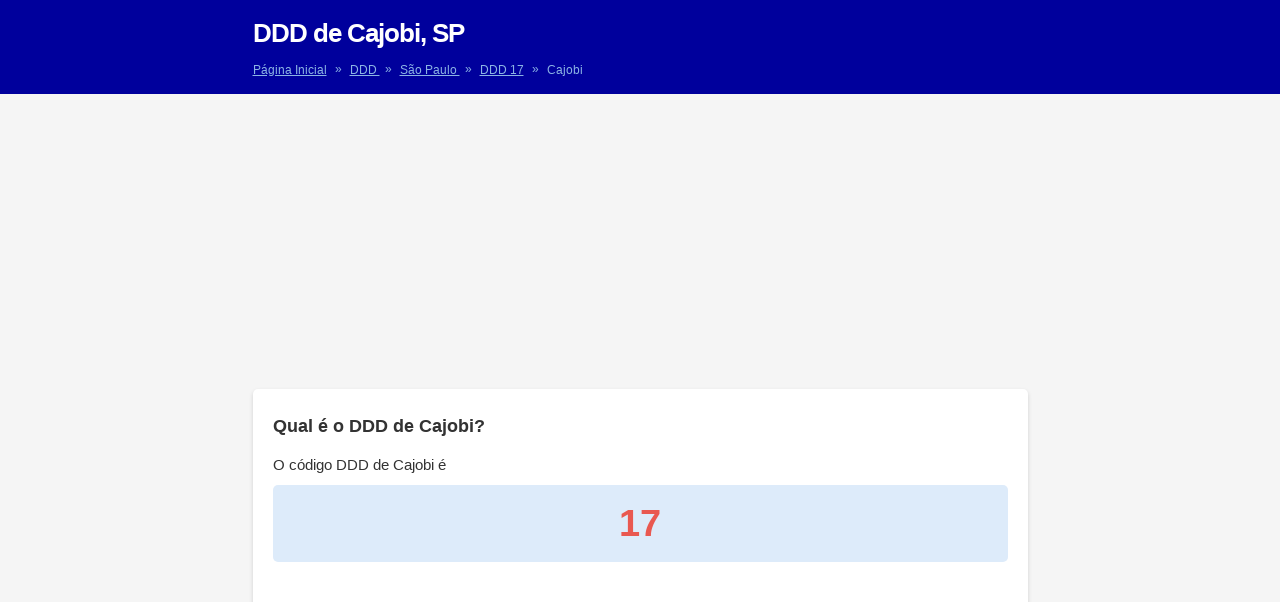

--- FILE ---
content_type: text/html; charset=UTF-8
request_url: https://www.codigosddd.com.br/ddd/cajobi/
body_size: 6759
content:
<!DOCTYPE html>
<html lang="pt-BR" class="no-js">
	<head>
		<meta name="viewport" content="width=device-width,initial-scale=1">
		<meta http-equiv="Content-Type" content="text/html; charset=UTF-8" />
		<title>DDD de Cajobi, São Paulo (SP) | Códigos DDD</title>
		<meta name="description" content="Confira qual o DDD de Cajobi. Descubra como ligar para Cajobi (São Paulo) de qualquer lugar do Brasil.">
		<link rel="preconnect" href="//adservice.google.com">
		<link rel="preconnect" href="//securepubads.g.doubleclick.net">
		<link rel="preconnect" href="//stats.g.doubleclick.net">
		<link rel="preconnect" href="//tpc.googlesyndication.com">
		<link rel="preconnect" href="//pagead2.googlesyndication.com">
		<link rel="dns-prefetch" href="//connect.facebook.net">
		<link rel="canonical" href="https://www.codigosddd.com.br/ddd/cajobi/">
		<link rel="icon" type="image/png" href="https://www.codigosddd.com.br/favicon.png" sizes="32x32">
		<link rel="icon" type="image/png" href="https://www.codigosddd.com.br/android-chrome-192x192.png" sizes="192x192">
		<link rel="manifest" href="https://www.codigosddd.com.br/manifest.json">
		<meta name="theme-color" content="#ffffff">
		<meta property="fb:pages" content="1437434086570227">
		<meta property="fb:app_id" content="448084702258473">
		<meta property="og:type" content="article">
		<meta property="og:site_name" content="Códigos DDD">
		<meta property="og:image" content="https://www.codigosddd.com.br/ogimage.webp">
		<meta property="og:url" content="https://www.codigosddd.com.br/ddd/cajobi/">
		<meta property="og:title" content="DDD de Cajobi, São Paulo - Códigos DDD">
		<meta property="og:description" content="Confira qual o DDD de Cajobi. Descubra como ligar para Cajobi (São Paulo) de qualquer lugar do Brasil.">
		<meta property="og:locale" content="pt_br">
		<meta http-equiv="X-UA-Compatible" content="IE=edge">
		<style>body{font-family:-apple-system,BlinkMacSystemFont,Segoe UI,Roboto,Noto Sans,Ubuntu,Droid Sans,Helvetica Neue,sans-serif;font-size:15px;line-height:1.44;color:#333;margin:0;background:#f5f5f5}*,:after,:before{box-sizing:border-box}p{margin:10px 0}a{color:#0c5fb2;text-decoration:none}a:focus,a:hover{border:0;color:#000;cursor:pointer;text-decoration:underline}.sf{display:-webkit-box;display:-webkit-flex;display:-ms-flexbox;display:flex;-webkit-flex-wrap:wrap;-ms-flex-wrap:wrap;flex-wrap:wrap}.sb{-webkit-justify-content:space-between;justify-content:space-between}ul{padding:0;list-style:none}header{background-color:#00009c;padding:15px}main{margin:15px 5px 0}h1{color:#fff;letter-spacing:-1px;margin:0;font-size:20px}h2{font-size:18px}h3{font-size:15px}.bc{color:#8bb3e4;font-size:12px;margin:10px 0 0}.bc a{color:#8bb3e4;text-decoration:underline}.bc span{position:relative;bottom:1px;margin:0 5px}.poli{text-align:center}.links{margin:50px 0 70px}section{max-width:100%;border-bottom:1px solid #e5e5e5;background:#fff;-moz-border-radius:5px;border-radius:5px;padding:10px 20px;margin-bottom:20px;-webkit-box-shadow:0 2px 4px rgba(0,0,0,0.15);box-shadow:0 2px 4px rgba(0,0,0,0.15)}section ul{font-size:0}section ul li{display:inline-block;margin:0 30px 0 0;font-size:15px;padding:15px 0;width:calc(50% - 15px);border-bottom:1px solid #eee}section ul li:nth-child(2n+2){margin:0}.ddds li a{text-decoration:underline}ul#oper{list-style:initial;padding:inherit}#oper li{width:100%;display:list-item}footer,.ddd{text-align:center}.ddd{display:block;font-size:2.5em;line-height:1;color:#e95850;background-color:#ddebfa;padding:20px 0;margin:10px 0;border-radius:5px;-moz-border-radius:5px}footer{text-transform:uppercase;font-size:.75em;padding:0 20px 15px}.soc{text-align:center;padding:20px 0}.soc button{border-radius:3px;-webkit-box-flex:1;-ms-flex:1;flex:1;margin-left:7px;background-size:20px;border:0;padding:6px;cursor:pointer}.soc .fb{min-width:125px;background:#4267b2 url("data:image/svg+xml;charset=utf-8,%3Csvg xmlns='http://www.w3.org/2000/svg' viewBox='0 0 512 512'%3E%3Cpath fill='%23fff' d='M211.9 197.4h-36.7v59.9h36.7v175.8h70.5V256.5h49.2l5.2-59.1h-54.4v-33.7c0-13.9 2.8-19.5 16.3-19.5h38.2V82.9h-48.8c-52.5 0-76.1 23.1-76.1 67.3-.1 38.6-.1 47.2-.1 47.2z'/%3E%3C/svg%3E") no-repeat 4px center/20px;color:#fff;margin-left:0;padding-left:18px}.soc .tw{background:#1da1f2 url("data:image/svg+xml;charset=utf-8,%3Csvg xmlns='http://www.w3.org/2000/svg' width='400' height='400'%3E%3Cg fill='none' fill-rule='evenodd'%3E%3Cpath d='M0 0h400v400H0z'/%3E%3Cpath fill='%23FFF' fill-rule='nonzero' d='M153.62 301.59c94.34 0 145.94-78.16 145.94-145.94 0-2.22 0-4.43-.15-6.63A104.36 104.36 0 0 0 325 122.47a102.38 102.38 0 0 1-29.46 8.07 51.47 51.47 0 0 0 22.55-28.37 102.79 102.79 0 0 1-32.57 12.45c-15.9-16.906-41.163-21.044-61.625-10.093-20.461 10.95-31.032 34.266-25.785 56.873A145.62 145.62 0 0 1 92.4 107.81c-13.614 23.436-6.66 53.419 15.88 68.47A50.91 50.91 0 0 1 85 169.86v.65c.007 24.416 17.218 45.445 41.15 50.28a51.21 51.21 0 0 1-23.16.88c6.72 20.894 25.976 35.208 47.92 35.62a102.92 102.92 0 0 1-63.7 22 104.41 104.41 0 0 1-12.21-.74 145.21 145.21 0 0 0 78.62 23'/%3E%3C/g%3E%3C/svg%3E") no-repeat center/20px}.soc .wa{background:#25d366 url("data:image/svg+xml;charset=utf-8,%3Csvg xmlns='http://www.w3.org/2000/svg' width='46' height='46'%3E%3Cpath fill='%23FFF' d='M35.4 10.4C32 6.9 27.3 5 22.5 5 12.3 5 4.1 13.3 4.2 23.4c0 3.2.9 6.3 2.4 9.1L4 42l9.7-2.5c2.7 1.5 5.7 2.2 8.7 2.2 10.1 0 18.3-8.3 18.3-18.4 0-4.9-1.9-9.5-5.3-12.9zM22.5 38.6c-2.7 0-5.4-.7-7.7-2.1l-.6-.3-5.8 1.5L9.9 32l-.4-.6c-4.4-7.1-2.3-16.5 4.9-20.9 7.2-4.4 16.5-2.3 20.9 4.9 4.4 7.2 2.3 16.5-4.9 20.9-2.3 1.5-5.1 2.3-7.9 2.3zm8.8-11.1l-1.1-.5s-1.6-.7-2.6-1.2c-.1 0-.2-.1-.3-.1-.3 0-.5.1-.7.2 0 0-.1.1-1.5 1.7-.1.2-.3.3-.5.3h-.1c-.1 0-.3-.1-.4-.2l-.5-.2c-1.1-.5-2.1-1.1-2.9-1.9-.2-.2-.5-.4-.7-.6-.7-.7-1.4-1.5-1.9-2.4l-.1-.2c-.1-.1-.1-.2-.2-.4 0-.2 0-.4.1-.5 0 0 .4-.5.7-.8.2-.2.3-.5.5-.7.2-.3.3-.7.2-1-.1-.5-1.3-3.2-1.6-3.8-.2-.3-.4-.4-.7-.5h-1.1c-.2 0-.4.1-.6.1l-.1.1c-.2.1-.4.3-.6.4-.2.2-.3.4-.5.6-.7.9-1.1 2-1.1 3.1 0 .8.2 1.6.5 2.3l.1.3c.9 1.9 2.1 3.6 3.7 5.1l.4.4c.3.3.6.5.8.8 2.1 1.8 4.5 3.1 7.2 3.8.3.1.7.1 1 .2h1c.5 0 1.1-.2 1.5-.4.3-.2.5-.2.7-.4l.2-.2c.2-.2.4-.3.6-.5.2-.2.4-.4.5-.6.2-.4.3-.9.4-1.4v-.7s-.1-.1-.3-.2z'/%3E%3C/svg%3E") no-repeat center/20px}.w{margin:20px 0;text-align:center}.adtopo{display:block;height:300px}.notice{border-left:4px solid #ffb900;background:#fff3cd;padding:10px}.updated{margin-top:15px;font-size:smaller}@media (min-width: 768px){.adtopo{display:inline-block;margin:0 auto;width:970px;height:250px}main{max-width:775px;margin:20px auto 0}.c{max-width:775px;margin:0 auto}h1{font-size:26px}h2{font-size:18px}h3{font-size:16px}.c a{margin:0}section ul li{width:calc(33.3333% - 20px)}section ul li:nth-child(2n+2){margin:0 30px 0 0}section ul li:nth-child(3n+3){margin:0}}</style>
				
				<script async src="https://pagead2.googlesyndication.com/pagead/js/adsbygoogle.js?client=ca-pub-5222497117734132" crossorigin="anonymous"></script>
		<script>(function(w,d,s,l,i){w[l]=w[l]||[];w[l].push({'gtm.start':new Date().getTime(),event:'gtm.js'});var f=d.getElementsByTagName(s)[0],j=d.createElement(s),dl=l!='dataLayer'?'&l='+l:'';j.async=true;j.src='https://www.googletagmanager.com/gtm.js?id='+i+dl;f.parentNode.insertBefore(j,f);})(window,document,'script','dataLayer','GTM-5MC262L');</script>
	</head>
	
	<body class="ddd_cpt-template-default single single-ddd_cpt postid-4935">
		<noscript><iframe src="https://www.googletagmanager.com/ns.html?id=GTM-5MC262L" height="0" width="0" style="display:none;visibility:hidden"></iframe></noscript>
		
		<header>
			<div class="c">
								<h1>DDD de Cajobi, SP</h1>
				<p class="bc">
					<a href="https://www.codigosddd.com.br">Página Inicial</a>
					<span>»</span>
					<a href="https://www.codigosddd.com.br/ddd/">
						DDD
					</a>
					<span>»</span>
					<a href="https://www.codigosddd.com.br/ddd/sao-paulo/">
						São Paulo					</a>
					<span>»</span>
					<a href="https://www.codigosddd.com.br/ddd/sao-paulo/ddd-17/">DDD 17</a>
					<span>»</span>
					Cajobi				</p>
			</div>
		</header>
		<div class="w">
			<ins class="adsbygoogle adtopo" data-ad-client="ca-pub-5222497117734132" data-ad-slot="2304509260"></ins><script>(adsbygoogle = window.adsbygoogle || []).push({});</script>
		</div>
		<main>	
			<section>
				<h2>Qual é o DDD de Cajobi?</h2>
				<p>O código DDD de Cajobi é <strong class="ddd">17</strong></p>
				<ins class="adsbygoogle links" style="display:block" data-ad-client="ca-pub-5222497117734132" data-ad-slot="4359050140" data-ad-format="link"></ins><script>(adsbygoogle = window.adsbygoogle || []).push({});</script>
								<p class="updated">Última atualização em 25 de novembro de 2022 de acordo com Resolução nº 749, de março de 2022 da <a href="https://informacoes.anatel.gov.br/legislacao/resolucoes/2022/1641-resolucao-749" rel="nofollow noopener">Anatel</a>.</p>
			</section>
			<section>
				<h2>Como ligar para a cidade de Cajobi</h2>
				<p>Para ligar para Cajobi utilize os exemplos para ligações interurbanas conforme o modelo.</p>
				<p>Coloque um 0 na frente, o código de sua operadora, o código DDD e o número para o qual deseja ligar.</p>
				<h3>Ligação para um número de Cajobi a partir de qualquer cidade do Brasil:</h3>
				<p>0 + <a href="https://www.codigosddd.com.br/operadoras-telefone/">Código da operadora</a> + <a href="https://www.codigosddd.com.br/ddd/sao-paulo/ddd-17/" title="DDD 17">17</a> + Número de telefone</p>
				<h3>Ligação a cobrar para um número de Cajobi a partir de qualquer cidade do Brasil:</h3>
				<p>90 + <a href="https://www.codigosddd.com.br/operadoras-telefone/">Código da operadora</a> + <a href="https://www.codigosddd.com.br/ddd/sao-paulo/ddd-17/" title="DDD 17">17</a> + Número de telefone</p>
				<ul id="oper">
					<li>Ligar para Cajobi utilizando seu telefone VIVO: 015 17 + telefone</li>
					<li>Ligar para Cajobi utilizando seu telefone TIM: 041 17 + telefone</li>
					<li>Ligar para Cajobi utilizando seu telefone CLARO: 021 17 + telefone</li>
					<li>Ligar para Cajobi utilizando seu telefone GVT: 025 17 + telefone</li>
					<li>Ligar para Cajobi utilizando seu telefone OI: 031 17 + telefone</li>
					<li>Ligar para Cajobi utilizando seu telefone CTBC: 012 17 + telefone</li>
				</ul>
				<ins class="adsbygoogle links" style="display:block" data-ad-client="ca-pub-5222497117734132" data-ad-slot="4021304142" data-ad-format="auto"></ins><script>(adsbygoogle = window.adsbygoogle || []).push({});</script>
			</section>
			<section>
				<h2>Considera que isto foi útil?</h2>
				<p>Criamos esta página para que você possa encontrar de forma fácil o código DDD ou o prefixo das cidades e dos estados do Brasil (neste caso o <strong>DDD da cidade de Cajobi</strong>). Se você achar que é útil, você pode nos deixar um 'Curtir' ou '+1', compartilhar nas redes sociais, ou obter um link em seu site. Obrigado por nos ajudar a melhorar e divulgar o codigosDDD.com.br!</p>
				<div class="soc sf">
					<button class="sharer fb" data-sharer="facebook" data-url="https://www.codigosddd.com.br/ddd/cajobi/" aria-label="Compartilhar no Facebook">Compartilhar</button>
					<button class="sharer tw" data-sharer="twitter" data-url="https://www.codigosddd.com.br/ddd/cajobi/" data-title="DDD de Cajobi" aria-label="Compartilhar no Twitter"></button>
					<button class="sharer wa" data-sharer="whatsapp" data-url="https://www.codigosddd.com.br/ddd/cajobi/" aria-label="Enviar pelo Whatsapp"></button>
				</div>
			</section>

			
			
			<section class="ddds">
				<h2>Todos DDD do estado São Paulo:</h2>
				<ul>
											<li>
							<a href="https://www.codigosddd.com.br/ddd/sao-paulo/ddd-11/">
								DDD 11							</a>
						</li>
											<li>
							<a href="https://www.codigosddd.com.br/ddd/sao-paulo/ddd-12/">
								DDD 12							</a>
						</li>
											<li>
							<a href="https://www.codigosddd.com.br/ddd/sao-paulo/ddd-13/">
								DDD 13							</a>
						</li>
											<li>
							<a href="https://www.codigosddd.com.br/ddd/sao-paulo/ddd-14/">
								DDD 14							</a>
						</li>
											<li>
							<a href="https://www.codigosddd.com.br/ddd/sao-paulo/ddd-15/">
								DDD 15							</a>
						</li>
											<li>
							<a href="https://www.codigosddd.com.br/ddd/sao-paulo/ddd-16/">
								DDD 16							</a>
						</li>
											<li>
							<a href="https://www.codigosddd.com.br/ddd/sao-paulo/ddd-17/">
								DDD 17							</a>
						</li>
											<li>
							<a href="https://www.codigosddd.com.br/ddd/sao-paulo/ddd-18/">
								DDD 18							</a>
						</li>
											<li>
							<a href="https://www.codigosddd.com.br/ddd/sao-paulo/ddd-19/">
								DDD 19							</a>
						</li>
									</ul>
			</section>
						
			<section class="ddds">
	<h2>Todos os códigos DDD do Brasil</h2>
	<p>Selecione para exibir a lista de cidades com o DDD escolhido:</p>

	<ul>
		<li><a href="https://www.codigosddd.com.br/ddd/sao-paulo/ddd-11/" title="Ver todas as cidades com DDD 11">DDD 11</a></li><li><a href="https://www.codigosddd.com.br/ddd/sao-paulo/ddd-12/" title="Ver todas as cidades com DDD 12">DDD 12</a></li><li><a href="https://www.codigosddd.com.br/ddd/sao-paulo/ddd-13/" title="Ver todas as cidades com DDD 13">DDD 13</a></li><li><a href="https://www.codigosddd.com.br/ddd/sao-paulo/ddd-14/" title="Ver todas as cidades com DDD 14">DDD 14</a></li><li><a href="https://www.codigosddd.com.br/ddd/sao-paulo/ddd-15/" title="Ver todas as cidades com DDD 15">DDD 15</a></li><li><a href="https://www.codigosddd.com.br/ddd/sao-paulo/ddd-16/" title="Ver todas as cidades com DDD 16">DDD 16</a></li><li><a href="https://www.codigosddd.com.br/ddd/sao-paulo/ddd-17/" title="Ver todas as cidades com DDD 17">DDD 17</a></li><li><a href="https://www.codigosddd.com.br/ddd/sao-paulo/ddd-18/" title="Ver todas as cidades com DDD 18">DDD 18</a></li><li><a href="https://www.codigosddd.com.br/ddd/sao-paulo/ddd-19/" title="Ver todas as cidades com DDD 19">DDD 19</a></li><li><a href="https://www.codigosddd.com.br/ddd/rio-de-janeiro/ddd-21/" title="Ver todas as cidades com DDD 21">DDD 21</a></li><li><a href="https://www.codigosddd.com.br/ddd/rio-de-janeiro/ddd-22/" title="Ver todas as cidades com DDD 22">DDD 22</a></li><li><a href="https://www.codigosddd.com.br/ddd/rio-de-janeiro/ddd-24/" title="Ver todas as cidades com DDD 24">DDD 24</a></li><li><a href="https://www.codigosddd.com.br/ddd/espirito-santo/ddd-27/" title="Ver todas as cidades com DDD 27">DDD 27</a></li><li><a href="https://www.codigosddd.com.br/ddd/espirito-santo/ddd-28/" title="Ver todas as cidades com DDD 28">DDD 28</a></li><li><a href="https://www.codigosddd.com.br/ddd/minas-gerais/ddd-31/" title="Ver todas as cidades com DDD 31">DDD 31</a></li><li><a href="https://www.codigosddd.com.br/ddd/minas-gerais/ddd-32/" title="Ver todas as cidades com DDD 32">DDD 32</a></li><li><a href="https://www.codigosddd.com.br/ddd/minas-gerais/ddd-33/" title="Ver todas as cidades com DDD 33">DDD 33</a></li><li><a href="https://www.codigosddd.com.br/ddd/minas-gerais/ddd-34/" title="Ver todas as cidades com DDD 34">DDD 34</a></li><li><a href="https://www.codigosddd.com.br/ddd/minas-gerais/ddd-35/" title="Ver todas as cidades com DDD 35">DDD 35</a></li><li><a href="https://www.codigosddd.com.br/ddd/minas-gerais/ddd-37/" title="Ver todas as cidades com DDD 37">DDD 37</a></li><li><a href="https://www.codigosddd.com.br/ddd/minas-gerais/ddd-38/" title="Ver todas as cidades com DDD 38">DDD 38</a></li><li><a href="https://www.codigosddd.com.br/ddd/parana/ddd-41/" title="Ver todas as cidades com DDD 41">DDD 41</a></li><li><a href="https://www.codigosddd.com.br/ddd/parana/ddd-42/" title="Ver todas as cidades com DDD 42">DDD 42</a></li><li><a href="https://www.codigosddd.com.br/ddd/parana/ddd-43/" title="Ver todas as cidades com DDD 43">DDD 43</a></li><li><a href="https://www.codigosddd.com.br/ddd/parana/ddd-44/" title="Ver todas as cidades com DDD 44">DDD 44</a></li><li><a href="https://www.codigosddd.com.br/ddd/parana/ddd-45/" title="Ver todas as cidades com DDD 45">DDD 45</a></li><li><a href="https://www.codigosddd.com.br/ddd/parana/ddd-46/" title="Ver todas as cidades com DDD 46">DDD 46</a></li><li><a href="https://www.codigosddd.com.br/ddd/santa-catarina/ddd-47/" title="Ver todas as cidades com DDD 47">DDD 47</a></li><li><a href="https://www.codigosddd.com.br/ddd/santa-catarina/ddd-48/" title="Ver todas as cidades com DDD 48">DDD 48</a></li><li><a href="https://www.codigosddd.com.br/ddd/santa-catarina/ddd-49/" title="Ver todas as cidades com DDD 49">DDD 49</a></li><li><a href="https://www.codigosddd.com.br/ddd/rio-grande-do-sul/ddd-51/" title="Ver todas as cidades com DDD 51">DDD 51</a></li><li><a href="https://www.codigosddd.com.br/ddd/rio-grande-do-sul/ddd-53/" title="Ver todas as cidades com DDD 53">DDD 53</a></li><li><a href="https://www.codigosddd.com.br/ddd/rio-grande-do-sul/ddd-54/" title="Ver todas as cidades com DDD 54">DDD 54</a></li><li><a href="https://www.codigosddd.com.br/ddd/rio-grande-do-sul/ddd-55/" title="Ver todas as cidades com DDD 55">DDD 55</a></li><li><a href="https://www.codigosddd.com.br/ddd/goias/ddd-61/" title="Ver todas as cidades com DDD 61">DDD 61</a></li><li><a href="https://www.codigosddd.com.br/ddd/goias/ddd-62/" title="Ver todas as cidades com DDD 62">DDD 62</a></li><li><a href="https://www.codigosddd.com.br/ddd/tocantins/ddd-63/" title="Ver todas as cidades com DDD 63">DDD 63</a></li><li><a href="https://www.codigosddd.com.br/ddd/goias/ddd-64/" title="Ver todas as cidades com DDD 64">DDD 64</a></li><li><a href="https://www.codigosddd.com.br/ddd/mato-grosso/ddd-65/" title="Ver todas as cidades com DDD 65">DDD 65</a></li><li><a href="https://www.codigosddd.com.br/ddd/mato-grosso/ddd-66/" title="Ver todas as cidades com DDD 66">DDD 66</a></li><li><a href="https://www.codigosddd.com.br/ddd/mato-grosso-do-sul/ddd-67/" title="Ver todas as cidades com DDD 67">DDD 67</a></li><li><a href="https://www.codigosddd.com.br/ddd/acre/ddd-68/" title="Ver todas as cidades com DDD 68">DDD 68</a></li><li><a href="https://www.codigosddd.com.br/ddd/rondonia/ddd-69/" title="Ver todas as cidades com DDD 69">DDD 69</a></li><li><a href="https://www.codigosddd.com.br/ddd/bahia/ddd-71/" title="Ver todas as cidades com DDD 71">DDD 71</a></li><li><a href="https://www.codigosddd.com.br/ddd/bahia/ddd-73/" title="Ver todas as cidades com DDD 73">DDD 73</a></li><li><a href="https://www.codigosddd.com.br/ddd/bahia/ddd-74/" title="Ver todas as cidades com DDD 74">DDD 74</a></li><li><a href="https://www.codigosddd.com.br/ddd/bahia/ddd-75/" title="Ver todas as cidades com DDD 75">DDD 75</a></li><li><a href="https://www.codigosddd.com.br/ddd/bahia/ddd-77/" title="Ver todas as cidades com DDD 77">DDD 77</a></li><li><a href="https://www.codigosddd.com.br/ddd/sergipe/ddd-79/" title="Ver todas as cidades com DDD 79">DDD 79</a></li><li><a href="https://www.codigosddd.com.br/ddd/pernambuco/ddd-81/" title="Ver todas as cidades com DDD 81">DDD 81</a></li><li><a href="https://www.codigosddd.com.br/ddd/alagoas/ddd-82/" title="Ver todas as cidades com DDD 82">DDD 82</a></li><li><a href="https://www.codigosddd.com.br/ddd/paraiba/ddd-83/" title="Ver todas as cidades com DDD 83">DDD 83</a></li><li><a href="https://www.codigosddd.com.br/ddd/rio-grande-do-norte/ddd-84/" title="Ver todas as cidades com DDD 84">DDD 84</a></li><li><a href="https://www.codigosddd.com.br/ddd/ceara/ddd-85/" title="Ver todas as cidades com DDD 85">DDD 85</a></li><li><a href="https://www.codigosddd.com.br/ddd/piaui/ddd-86/" title="Ver todas as cidades com DDD 86">DDD 86</a></li><li><a href="https://www.codigosddd.com.br/ddd/pernambuco/ddd-87/" title="Ver todas as cidades com DDD 87">DDD 87</a></li><li><a href="https://www.codigosddd.com.br/ddd/ceara/ddd-88/" title="Ver todas as cidades com DDD 88">DDD 88</a></li><li><a href="https://www.codigosddd.com.br/ddd/piaui/ddd-89/" title="Ver todas as cidades com DDD 89">DDD 89</a></li><li><a href="https://www.codigosddd.com.br/ddd/para/ddd-91/" title="Ver todas as cidades com DDD 91">DDD 91</a></li><li><a href="https://www.codigosddd.com.br/ddd/amazonas/ddd-92/" title="Ver todas as cidades com DDD 92">DDD 92</a></li><li><a href="https://www.codigosddd.com.br/ddd/para/ddd-93/" title="Ver todas as cidades com DDD 93">DDD 93</a></li><li><a href="https://www.codigosddd.com.br/ddd/para/ddd-94/" title="Ver todas as cidades com DDD 94">DDD 94</a></li><li><a href="https://www.codigosddd.com.br/ddd/roraima/ddd-95/" title="Ver todas as cidades com DDD 95">DDD 95</a></li><li><a href="https://www.codigosddd.com.br/ddd/amapa/ddd-96/" title="Ver todas as cidades com DDD 96">DDD 96</a></li><li><a href="https://www.codigosddd.com.br/ddd/amazonas/ddd-97/" title="Ver todas as cidades com DDD 97">DDD 97</a></li><li><a href="https://www.codigosddd.com.br/ddd/maranhao/ddd-98/" title="Ver todas as cidades com DDD 98">DDD 98</a></li><li><a href="https://www.codigosddd.com.br/ddd/maranhao/ddd-99/" title="Ver todas as cidades com DDD 99">DDD 99</a></li>
			</ul>
</section>
			<section class="ddds">
	<h2>Lista de DDD por estado</h2>
	<p>Selecione para exibir a lista de DDD do estado escolhido:</p>
	<ul>
		<li><a href="https://www.codigosddd.com.br/ddd/acre/" title="Ver todos os DDD do estado do Acre">Acre</a></li><li><a href="https://www.codigosddd.com.br/ddd/alagoas/" title="Ver todos os DDD do estado de Alagoas">Alagoas</a></li><li><a href="https://www.codigosddd.com.br/ddd/amapa/" title="Ver todos os DDD do estado do Amapá">Amapá</a></li><li><a href="https://www.codigosddd.com.br/ddd/amazonas/" title="Ver todos os DDD do estado do Amazonas">Amazonas</a></li><li><a href="https://www.codigosddd.com.br/ddd/bahia/" title="Ver todos os DDD do estado da Bahia">Bahia</a></li><li><a href="https://www.codigosddd.com.br/ddd/ceara/" title="Ver todos os DDD do estado do Ceará">Ceará</a></li><li><a href="https://www.codigosddd.com.br/ddd/distrito-federal/" title="Ver todos os DDD do estado do Distrito Federal">Distrito Federal</a></li><li><a href="https://www.codigosddd.com.br/ddd/espirito-santo/" title="Ver todos os DDD do estado do Espírito Santo">Espírito Santo</a></li><li><a href="https://www.codigosddd.com.br/ddd/goias/" title="Ver todos os DDD do estado de Goiás">Goiás</a></li><li><a href="https://www.codigosddd.com.br/ddd/maranhao/" title="Ver todos os DDD do estado do Maranhão">Maranhão</a></li><li><a href="https://www.codigosddd.com.br/ddd/mato-grosso/" title="Ver todos os DDD do estado de Mato Grosso">Mato Grosso</a></li><li><a href="https://www.codigosddd.com.br/ddd/mato-grosso-do-sul/" title="Ver todos os DDD do estado de Mato Grosso do Sul">Mato Grosso do Sul</a></li><li><a href="https://www.codigosddd.com.br/ddd/minas-gerais/" title="Ver todos os DDD do estado de Minas Gerais">Minas Gerais</a></li><li><a href="https://www.codigosddd.com.br/ddd/para/" title="Ver todos os DDD do estado do Pará">Pará</a></li><li><a href="https://www.codigosddd.com.br/ddd/paraiba/" title="Ver todos os DDD do estado de Paraíba">Paraíba</a></li><li><a href="https://www.codigosddd.com.br/ddd/parana/" title="Ver todos os DDD do estado do Paraná">Paraná</a></li><li><a href="https://www.codigosddd.com.br/ddd/pernambuco/" title="Ver todos os DDD do estado de Pernambuco">Pernambuco</a></li><li><a href="https://www.codigosddd.com.br/ddd/piaui/" title="Ver todos os DDD do estado de Piauí">Piauí</a></li><li><a href="https://www.codigosddd.com.br/ddd/rio-de-janeiro/" title="Ver todos os DDD do estado do Rio de Janeiro">Rio de Janeiro</a></li><li><a href="https://www.codigosddd.com.br/ddd/rio-grande-do-norte/" title="Ver todos os DDD do estado do Rio Grande do Norte">Rio Grande do Norte</a></li><li><a href="https://www.codigosddd.com.br/ddd/rio-grande-do-sul/" title="Ver todos os DDD do estado do Rio Grande do Sul">Rio Grande do Sul</a></li><li><a href="https://www.codigosddd.com.br/ddd/rondonia/" title="Ver todos os DDD do estado de Rondônia">Rondônia</a></li><li><a href="https://www.codigosddd.com.br/ddd/roraima/" title="Ver todos os DDD do estado de Roraima">Roraima</a></li><li><a href="https://www.codigosddd.com.br/ddd/santa-catarina/" title="Ver todos os DDD do estado de Santa Catarina">Santa Catarina</a></li><li><a href="https://www.codigosddd.com.br/ddd/sao-paulo/" title="Ver todos os DDD do estado de São Paulo">São Paulo</a></li><li><a href="https://www.codigosddd.com.br/ddd/sergipe/" title="Ver todos os DDD do estado de Sergipe">Sergipe</a></li><li><a href="https://www.codigosddd.com.br/ddd/tocantins/" title="Ver todos os DDD do estado de Tocantins">Tocantins</a></li>
			</ul>
</section>		</main>
				<footer>
			<a href="https://www.codigosddd.com.br/sobre/">Sobre</a> - <a href="https://www.codigosddd.com.br/politica-de-privacidade/">Política de Privacidade</a> - <a href="https://www.codigosddd.com.br/contato/">Contato</a>
		</footer>
	<script>var addEvent=function(object,type,callback){if(object==null||typeof(object)=='undefined') return;if(object.addEventListener){object.addEventListener(type,callback,false);}else if(object.attachEvent){object.attachEvent("on"+type,callback);}else{object["on"+type]=callback;}};const polis=document.getElementsByClassName('poli');if(window.innerWidth<769){for(var i=0;i<polis.length;i++){polis[i].setAttribute('colspan',3);}}(function(window,document){'use strict';var Sharer=function(elem){this.elem=elem;};Sharer.init=function(){var elems=document.querySelectorAll('.sharer'),i,l=elems.length;for(i=0;i<l;i++){elems[i].addEventListener('click',Sharer.add);}};Sharer.add=function(elem){var target=elem.currentTarget||elem.srcElement;var sharer=new Sharer(target);sharer.share();};Sharer.prototype={constructor:Sharer,getValue:function(attr,defaultValue){defaultValue=(defaultValue===undefined)?'':defaultValue;var val=this.elem.getAttribute('data-'+attr);return(val===undefined||val===null)?defaultValue:val;},share:function(){var sharer=this.getValue('sharer').toLowerCase(),sharers={facebook:{shareUrl:'https://www.facebook.com/sharer/sharer.php',params:{u:this.getValue('url')}},googleplus:{shareUrl:'https://plus.google.com/share',params:{url:this.getValue('url')}},linkedin:{shareUrl:'https://www.linkedin.com/shareArticle',params:{url:this.getValue('url'),mini:true}},twitter:{shareUrl:'https://twitter.com/intent/tweet/',params:{text:this.getValue('title'),url:this.getValue('url'),hashtags:this.getValue('hashtags'),via:this.getValue('via')}},email:{shareUrl:'mailto:'+this.getValue('to'),params:{subject:this.getValue('subject'),body:this.getValue('title')+'\n'+this.getValue('url')},isLink:true},whatsapp:{shareUrl:'https://api.whatsapp.com/send',params:{text:this.getValue('title')+' '+this.getValue('url')},isLink:true},pinterest:{shareUrl:'https://www.pinterest.com/pin/create/button/',params:{url:this.getValue('url'),media:this.getValue('image'),description:this.getValue('description')}}},s=sharers[sharer];if(s){s.width=this.getValue('width');s.height=this.getValue('height');}return s!==undefined?this.urlSharer(s):false;},urlSharer:function(sharer){var p=sharer.params||{},keys=Object.keys(p),i,str=keys.length>0?'?':'';for(i=0;i<keys.length;i++){if(str!=='?'){str+='&';}if(p[keys[i]]){str+=keys[i]+'='+encodeURIComponent(p[keys[i]]);}}sharer.shareUrl+=str;if(!sharer.isLink){var popWidth=sharer.width||600,popHeight=sharer.height||480,left=window.innerWidth/2-popWidth/2+window.screenX,top=window.innerHeight/2-popHeight/2+window.screenY,popParams='scrollbars=no, width='+popWidth+', height='+popHeight+', top='+top+', left='+left,newWindow=window.open(sharer.shareUrl,'',popParams);if(window.focus){newWindow.focus();}}else{window.location.href=sharer.shareUrl;}}};if(document.readyState==='complete'||document.readyState!=='loading'){Sharer.init();}else{document.addEventListener('DOMContentLoaded',Sharer.init);}window.addEventListener('page:load',Sharer.init);window.Sharer=Sharer;})(window,document);</script>
	<script defer src="https://static.cloudflareinsights.com/beacon.min.js/vcd15cbe7772f49c399c6a5babf22c1241717689176015" integrity="sha512-ZpsOmlRQV6y907TI0dKBHq9Md29nnaEIPlkf84rnaERnq6zvWvPUqr2ft8M1aS28oN72PdrCzSjY4U6VaAw1EQ==" data-cf-beacon='{"version":"2024.11.0","token":"90842bb1f95c4a168ffe6b62f44ad2a9","r":1,"server_timing":{"name":{"cfCacheStatus":true,"cfEdge":true,"cfExtPri":true,"cfL4":true,"cfOrigin":true,"cfSpeedBrain":true},"location_startswith":null}}' crossorigin="anonymous"></script>
</body>
</html>

--- FILE ---
content_type: text/html; charset=utf-8
request_url: https://www.google.com/recaptcha/api2/aframe
body_size: 136
content:
<!DOCTYPE HTML><html><head><meta http-equiv="content-type" content="text/html; charset=UTF-8"></head><body><script nonce="bMqgzhPH5fGv6MB65AMGfw">/** Anti-fraud and anti-abuse applications only. See google.com/recaptcha */ try{var clients={'sodar':'https://pagead2.googlesyndication.com/pagead/sodar?'};window.addEventListener("message",function(a){try{if(a.source===window.parent){var b=JSON.parse(a.data);var c=clients[b['id']];if(c){var d=document.createElement('img');d.src=c+b['params']+'&rc='+(localStorage.getItem("rc::a")?sessionStorage.getItem("rc::b"):"");window.document.body.appendChild(d);sessionStorage.setItem("rc::e",parseInt(sessionStorage.getItem("rc::e")||0)+1);localStorage.setItem("rc::h",'1768921541555');}}}catch(b){}});window.parent.postMessage("_grecaptcha_ready", "*");}catch(b){}</script></body></html>

--- FILE ---
content_type: application/javascript; charset=utf-8
request_url: https://fundingchoicesmessages.google.com/f/AGSKWxVl0X_OhYS4AbE7PKsZpUBGSkJd30gHtou2Z0WAvumztMo-f8GtuHKqCkRa_xS-lWR91tCfc7oIhwd2fL9owzwCVu8WhsKY09cusTZJlQSR7VWF79Zfoc9F1CAhoKHzWt_lY3Mcug==?fccs=W251bGwsbnVsbCxudWxsLG51bGwsbnVsbCxudWxsLFsxNzY4OTIxNTQyLDEwMTAwMDAwMF0sbnVsbCxudWxsLG51bGwsW251bGwsWzcsNiwxMCw5XSxudWxsLDIsbnVsbCwicHQtUFQiLG51bGwsbnVsbCxudWxsLG51bGwsbnVsbCwzXSwiaHR0cHM6Ly93d3cuY29kaWdvc2RkZC5jb20uYnIvZGRkL2Nham9iaS8iLG51bGwsW1s4LCJNOWxrelVhWkRzZyJdLFs5LCJlbi1VUyJdLFsxOSwiMiJdLFsyNCwiIl0sWzI5LCJmYWxzZSJdXV0
body_size: 255
content:
if (typeof __googlefc.fcKernelManager.run === 'function') {"use strict";this.default_ContributorServingResponseClientJs=this.default_ContributorServingResponseClientJs||{};(function(_){var window=this;
try{
var np=function(a){this.A=_.t(a)};_.u(np,_.J);var op=function(a){this.A=_.t(a)};_.u(op,_.J);op.prototype.getWhitelistStatus=function(){return _.F(this,2)};var pp=function(a){this.A=_.t(a)};_.u(pp,_.J);var qp=_.Zc(pp),rp=function(a,b,c){this.B=a;this.j=_.A(b,np,1);this.l=_.A(b,_.Nk,3);this.F=_.A(b,op,4);a=this.B.location.hostname;this.D=_.Dg(this.j,2)&&_.O(this.j,2)!==""?_.O(this.j,2):a;a=new _.Og(_.Ok(this.l));this.C=new _.bh(_.q.document,this.D,a);this.console=null;this.o=new _.jp(this.B,c,a)};
rp.prototype.run=function(){if(_.O(this.j,3)){var a=this.C,b=_.O(this.j,3),c=_.dh(a),d=new _.Ug;b=_.fg(d,1,b);c=_.C(c,1,b);_.hh(a,c)}else _.eh(this.C,"FCNEC");_.lp(this.o,_.A(this.l,_.Ae,1),this.l.getDefaultConsentRevocationText(),this.l.getDefaultConsentRevocationCloseText(),this.l.getDefaultConsentRevocationAttestationText(),this.D);_.mp(this.o,_.F(this.F,1),this.F.getWhitelistStatus());var e;a=(e=this.B.googlefc)==null?void 0:e.__executeManualDeployment;a!==void 0&&typeof a==="function"&&_.Qo(this.o.G,
"manualDeploymentApi")};var sp=function(){};sp.prototype.run=function(a,b,c){var d;return _.v(function(e){d=qp(b);(new rp(a,d,c)).run();return e.return({})})};_.Rk(7,new sp);
}catch(e){_._DumpException(e)}
}).call(this,this.default_ContributorServingResponseClientJs);
// Google Inc.

//# sourceURL=/_/mss/boq-content-ads-contributor/_/js/k=boq-content-ads-contributor.ContributorServingResponseClientJs.en_US.M9lkzUaZDsg.es5.O/d=1/exm=ad_blocking_detection_executable,kernel_loader,loader_js_executable,web_iab_tcf_v2_signal_executable,web_iab_us_states_signal_executable/ed=1/rs=AJlcJMzanTQvnnVdXXtZinnKRQ21NfsPog/m=cookie_refresh_executable
__googlefc.fcKernelManager.run('\x5b\x5b\x5b7,\x22\x5b\x5bnull,\\\x22codigosddd.com.br\\\x22,\\\x22AKsRol9WXDhm9FrgFEYr_dqLx3ym-fKdkSt2nqvo0p8x2fYTVkWTR4BVQzSdpMmtqghC-lL8X0rvSdzl8aRI7SN6iZS3E-STuz6KFKsQyPKxE0hSw36ng5xpDTWuo8pI9WRt8ILXyLcodd26iIChnNDCgFKQw7Ezig\\\\u003d\\\\u003d\\\x22\x5d,null,\x5b\x5bnull,null,null,\\\x22https:\/\/fundingchoicesmessages.google.com\/f\/AGSKWxXNyeWXZ-VuCrJQGY44wM1tjQOrH-mANka4FvIngQEcsYzJT4uP_04-CfXH6WtJzwKEtUoGjrdpRXFMqKoxYMYQIXcWdkDd16bb8hB9UO4IBXZFHRVsLJvVCbpwOOMT_09Z-bNm3g\\\\u003d\\\\u003d\\\x22\x5d,null,null,\x5bnull,null,null,\\\x22https:\/\/fundingchoicesmessages.google.com\/el\/AGSKWxUP9EbGEYfpkw3qhdRTsz_krROL5fstL823T0991f1CvFsQEH0fBTYFzzj5s4-exh--MGBLfz4aQbTgD5z9Rpup-U7iZqy58hXZ_O5Cb-3J7zFpUWEM7NGoCQ4OLzdsx_ik6Bjoig\\\\u003d\\\\u003d\\\x22\x5d,null,\x5bnull,\x5b7,6,10,9\x5d,null,2,null,\\\x22pt-PT\\\x22,null,null,null,null,null,3\x5d,null,\\\x22Definições de privacidade e cookies\\\x22,\\\x22Fechar\\\x22,null,null,null,\\\x22Geridas pela Google. Em conformidade com a TCF do IAB. ID de CMP: 300\\\x22\x5d,\x5b2,1\x5d\x5d\x22\x5d\x5d,\x5bnull,null,null,\x22https:\/\/fundingchoicesmessages.google.com\/f\/AGSKWxXeoRmZLcFLCRB_m4g7A_8k0DTEI3R9SIHqzRw_qRkcEGtzVfgn08VfifoA79NtPTcAhVXVJt-ISpa7J3ruvv-wS4Uq7a4C8BoR5RKJsQmV_J65FSzoDwK0jBAGr4pAKMs4nNNoxg\\u003d\\u003d\x22\x5d\x5d');}

--- FILE ---
content_type: application/javascript; charset=utf-8
request_url: https://fundingchoicesmessages.google.com/f/AGSKWxX0Cbm7eKvaM0hbUX_w-txo01ftTrjqHKljeZPbyizXhESnpTQgxaEwn0OuUu8y8USBdERHAm-xPs2SImH4b4b1uQblahQI0PfOi5PLFdJWzdWj1BwPlzKsdjCmI42RAyEggaR1-yMNHaJTAvE1YyMZi_PLjFQ1Ri1F2ciosMMuGH22icov_U3I9j_u/_/left_ads._adspace_,468x60;/geo-ads_/virtualgirlhd-
body_size: -1290
content:
window['bb29f4e9-4865-4b92-8547-c2fbbe53258d'] = true;